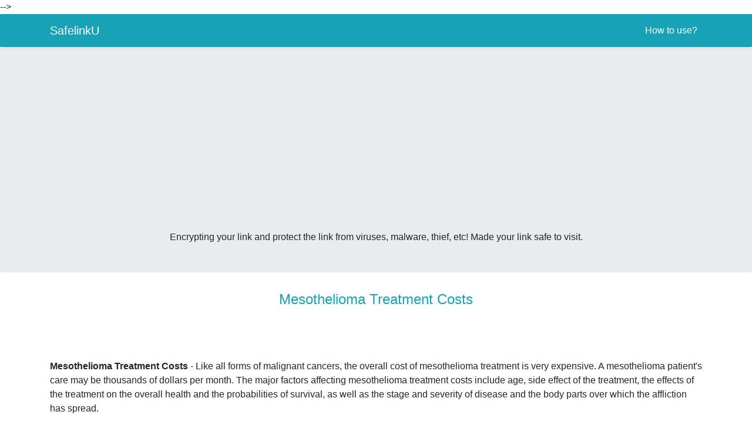

--- FILE ---
content_type: text/html; charset=utf-8
request_url: https://www.google.com/recaptcha/api2/aframe
body_size: 268
content:
<!DOCTYPE HTML><html><head><meta http-equiv="content-type" content="text/html; charset=UTF-8"></head><body><script nonce="Q68ImbfYxG22ljq31RU3TQ">/** Anti-fraud and anti-abuse applications only. See google.com/recaptcha */ try{var clients={'sodar':'https://pagead2.googlesyndication.com/pagead/sodar?'};window.addEventListener("message",function(a){try{if(a.source===window.parent){var b=JSON.parse(a.data);var c=clients[b['id']];if(c){var d=document.createElement('img');d.src=c+b['params']+'&rc='+(localStorage.getItem("rc::a")?sessionStorage.getItem("rc::b"):"");window.document.body.appendChild(d);sessionStorage.setItem("rc::e",parseInt(sessionStorage.getItem("rc::e")||0)+1);localStorage.setItem("rc::h",'1770122466632');}}}catch(b){}});window.parent.postMessage("_grecaptcha_ready", "*");}catch(b){}</script></body></html>